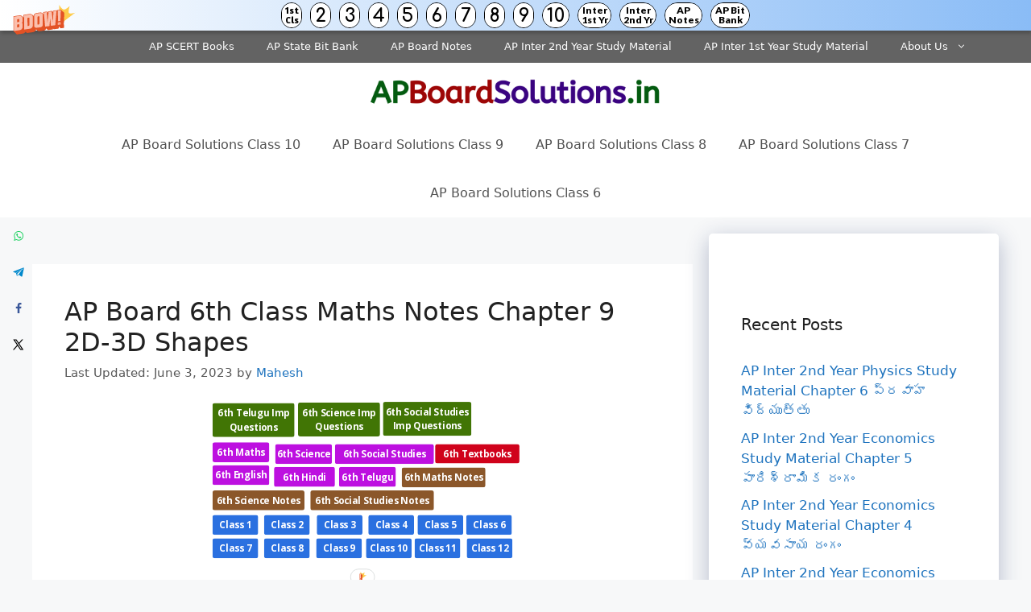

--- FILE ---
content_type: text/html; charset=utf-8
request_url: https://www.google.com/recaptcha/api2/aframe
body_size: 267
content:
<!DOCTYPE HTML><html><head><meta http-equiv="content-type" content="text/html; charset=UTF-8"></head><body><script nonce="iKHym0ohDAIBTApjWoLaGA">/** Anti-fraud and anti-abuse applications only. See google.com/recaptcha */ try{var clients={'sodar':'https://pagead2.googlesyndication.com/pagead/sodar?'};window.addEventListener("message",function(a){try{if(a.source===window.parent){var b=JSON.parse(a.data);var c=clients[b['id']];if(c){var d=document.createElement('img');d.src=c+b['params']+'&rc='+(localStorage.getItem("rc::a")?sessionStorage.getItem("rc::b"):"");window.document.body.appendChild(d);sessionStorage.setItem("rc::e",parseInt(sessionStorage.getItem("rc::e")||0)+1);localStorage.setItem("rc::h",'1770004532367');}}}catch(b){}});window.parent.postMessage("_grecaptcha_ready", "*");}catch(b){}</script></body></html>